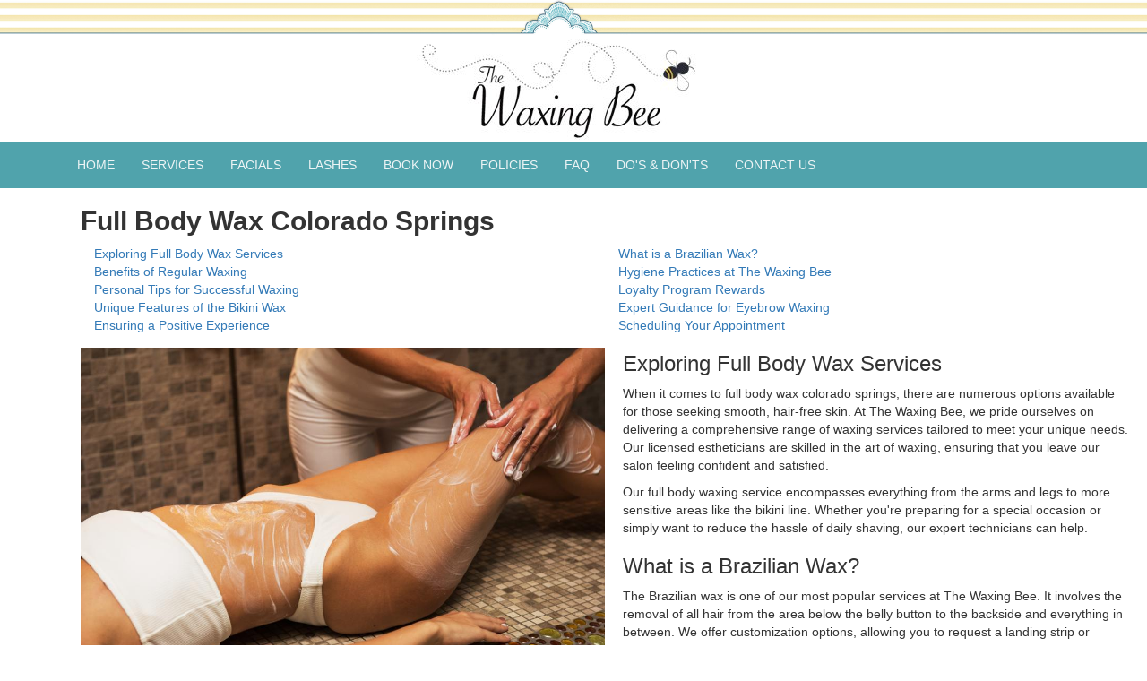

--- FILE ---
content_type: text/html; charset=UTF-8
request_url: https://thewaxingbee.com/thewaxingbee.php?Action=1&k=full-body-wax-colorado-springs&PageID=237602
body_size: 10501
content:
<!DOCTYPE html><!-- Global site tag (gtag.js) - Google Analytics -->
<script async src="https://www.googletagmanager.com/gtag/js?id=UA-113871008-1"></script>
<script>
    window.dataLayer = window.dataLayer || [];
    function gtag() { dataLayer.push(arguments); }
    gtag('js', new Date());

    gtag('config', 'UA-113871008-1');
</script>

<html lang="en">

<head>
    <meta charset="utf-8">
    <meta http-equiv="X-UA-Compatible" content="IE=edge">
    <meta name="viewport" content="width=device-width, initial-scale=1">
    <!-- The above 3 meta tags *must* come first in the head; any other head content must come *after* these tags -->
    
    <link rel="shortcut icon" href="https://thewaxingbee.com//favicon.ico" type="image/x-icon">
    <link rel="icon" href="https://thewaxingbee.com//favicon.ico" type="image/x-icon">
    <!-- Bootstrap -->
    <link href="https://thewaxingbee.com/css/bootstrap.min.css" rel="stylesheet">
    <link rel="stylesheet" type="text/css" href="https://thewaxingbee.com/css/font-awesome.min.css">
    <link href="https://thewaxingbee.com/style.css" rel="stylesheet">

    <!-- HTML5 shim and Respond.js for IE8 support of HTML5 elements and media queries -->
    <!-- WARNING: Respond.js doesn't work if you view the page via file:// -->
    <!--[if lt IE 9]>
      <script src="https://oss.maxcdn.com/html5shiv/3.7.2/html5shiv.min.js"></script>
      <script src="https://oss.maxcdn.com/respond/1.4.2/respond.min.js"></script>
    <![endif]-->
<title>Full Body Wax Colorado Springs</title>
<meta name="description" content="Exploring Full Body Wax Services What is a Brazilian Wax? Benefits of Regular Waxing Hygiene Practices at The Waxing Bee... Full Body Wax Colorado Springs"/>
<meta name="keywords" content="full body wax colorado springs"/>
<meta property="og:title" content="Full Body Wax Colorado Springs">
<meta property="og:description" content="Exploring Full Body Wax Services What is a Brazilian Wax? Benefits of Regular Waxing Hygiene Practices at The Waxing Bee... Full Body Wax Colorado Springs"/>
<meta property="og:locale" content="en_US" />
<link rel="stylesheet" href="https://cdn.jsdelivr.net/npm/bootstrap@3.3.7/dist/css/bootstrap.min.css" integrity="sha384-BVYiiSIFeK1dGmJRAkycuHAHRg32OmUcww7on3RYdg4Va+PmSTsz/K68vbdEjh4u" crossorigin="anonymous">
<style type="text/css">
.seo-automation-main-table .row .col-md-6 {
/*	display:list-item; */
}
.moinfomation { margin-left:60px !important;}

.vid-container { float:none!important; margin:0px auto!important; text-align:center!important; }

.xr007div {
    background-color: #fff !important;
    color:#000 !important;
}
.xr007div ul {
	-webkit-font-smoothing:antialiased;
	text-shadow:0 1px 0 #FFF;
    list-style: none;
    margin: 0;
    padding: 0;
    width: 100%;
    background-color: inherit !important;
}
.xr007div li.cfl707 {
     margin: 0;
    padding: 15px;
    position: relative;
  	 width:100%;
  	 background-color: inherit !important;
}
.xr007div li.cfl707 {
     display: block;
    text-decoration: none;
    -webkit-transition: all .35s ease;
       -moz-transition: all .35s ease;
        -ms-transition: all .35s ease;
         -o-transition: all .35s ease;
            transition: all .35s ease;
}
.xr007div li.cfl707 ul {
    left: 0;
    opacity: 0;
    position: absolute;
    top: 35px;
    visibility: hidden;
    z-index: 1;
    -webkit-transition: all .35s ease;
       -moz-transition: all .35s ease;
        -ms-transition: all .35s ease;
         -o-transition: all .35s ease;
            transition: all .35s ease;
	background-color: inherit !important;
}
.xr007div li.cfl707:hover ul {
    opacity: 1;
    top: 25px;
    visibility: visible;
    background-color: inherit !important;
}
.xr007div li.cfl707 ul li.cfl707 {
    float: none;
    width: 100%;
    background-color: inherit !important;
}

/* Clearfix */

/* Clearfix */

.cf707:after, .cf707:before {
    content:"";
    display:table;
}
.cf707:after {
    clear:both;
}
.cf707 {
    zoom:1;
}
.ngodkrbsitr-sidebar {   max-width: 29% !important; width: 300px !important; margin: 0 !important; border: 1px solid !important;; padding: 15px 2% !important;;}
.wr-fulltext { text-align:left!important; padding0px !important; /*max-width:65% !important; */ margin:0!important; float: left !important; }
.wr-fulltext img {height: auto !important;min-width:100%;}
@media (min-width: 992px){.wr-fulltext img {min-width:0;}}
.wr-fulltext-blog { text-align:left!important; padding0px !important; max-width:65% !important; margin:0!important; float: right !important; }
.ngodkrbsitr-sidebar input, .ngodkrbsitr-sidebar textarea { max-width:85% !important;	 }
.google-map a { font-size:12px !important;	 }
.fb-comments { width:100% !important;	 	 }			
.fb-comments, .fb-comments iframe[style] { max-width: 100% !important; }		
.mdubgwi-fb-comments { font-weight:bold!important; font-size:18px !important;line-height: 20px !important;}
.google-map { padding-top:30px !important; width:290px !important; overflow:hidden!important;		 }			
.google-map iframe { position:static!important;}
.ngodkrbsitr-spacer { clear:both!important; height:5px !important; display:block!important;width:100%!important; }
.ngodkrbsitr-social { margin: 0 3px !important; padding: 0px !important; float:left!important;	 }
.ngodkrbsitr-social-container {float:left!important; margin: 0px 0px 10px !important;}
.related-art-social img { margin: 0 1px !important; padding: 0px !important; max-width: 16px !important;height:auto !important; text-align:left!important; display:inline !important;}
.related-art-social {text-align:center  !important; margin:0 auto  !important;}
.ngodkrbsitr-sidebar li { padding:5px 0!important; margin:0!important; text-align:center!important; }
.ngodkrbsitr-main-table-blog .ngodkrbsitr-sidebar li { font-weight:bold !important; }
.ngodkrbsitr-main-table-blog li { margin:0px !important;list-style:none !important;	 font-size:16px !important; font-weight:normal !important; }
.ngodkrbsitr-main-table-blog li a {background:transparent !important;margin:0px !important; font-size:12px !important; font-weight:normal!important; text-decoration:none !important; color: inherit!important; }
.ngodkrbsitr-main-table-notlive, .ngodkrbsitr-main-table, .ngodkrbsitr-main-table-blog {z-index: 99999999 !important;  margin:0 auto 85px !important; width:90%; max-width:1250px; border:0!important; padding:5px 2%!important; }
.align-left { float:left!important; border:0!important; margin-right:1% !important; margin-bottom:10px !important; }
.align-right { float:right!important; margin-left:1% !important; text-align:right!important; margin-bottom:10px !important; }
img.align-left { max-width:100%!important; }
.vid-container { float:none !important; width:100% !important; margin:0 auto 20px !important; text-align:center !important;}
.vid-container iframe { max-width:100% !important; border:none; !important;}
.snapshot-container { vertical-align:middle!important; text-align:center!important; width:120px !important;   margin: 5px 0 35px 10px !important; padding: 0px !important; float:right!important; overflow:hidden!important; }
.snapshot-container img { float:right!important; border:0px !important; margin:0!important; }
.ngodkrbsitr-tag-container { text-align:left!important; font-size:13px;}
.ngodkrbsitr-container { text-align:justify!important; vertical-align:top!important; padding:0px !important; min-height:130px !important;	!important; background: inherit !important; }
.ngodkrbsitr-containerwr { text-align:justify!important; vertical-align:top!important; padding:0 15px 5px !important; }
.h1 a {clear:none !important;display:block !important;border:none !important;text-decoration:none !important; color: inherit!important; }
.h1 {display:block !important;clear:none !important;border:none !important;display:block !important;background:transparent !important;display:block!important; text-align:left !important; padding:0px !important; font-size: 30px !important; margin:10px 0px 10px !important; font-weight:bold!important; }
.h2 a {display:block !important;clear:none !important;border:none !important;font-size: 22px !important; text-decoration:none!important; color:inherit!important; }
.h2 {display:block !important;clear:none !important;border:none !important;display:block !important; background:transparent !important;text-align:left !important; font-size: 14px !important; margin:5px 0 5px !important; padding:0px !important; font-weight:bold !important; }
.h3{display:block !important;clear:none !important;border:none !important;font-size:13px !important;}
.h4{display:block !important;clear:none !important;border:none !important;font-size:12px !important;}
ul.mdubgwi-footer-nav {padding: 0px !important;overflow:visible !important}

#mdubgwi-hidden-button {  height:0px !important; width:0px !important;	 }

.mdubgwi-button { display:block!important; visibility:visible!important; height:20px !important; width:150px !important; margin:0px !important; padding:0 !important; }

.mdubgwi-footer-section {z-index: 99999999 !important; overflow:visible !important; display:block !important; position: relative !important; bottom: 0px !important; width: 250px !important; margin:0 auto !important; }
.mdubgwi-footer-section.plain ul {list-style: none !important; margin:0 auto !important; text-align:center!important;}

.mdubgwi-footer-nav li ul li {border:none !important;overflow-x: visible !important;overflow-y: visible !important;text-align:center !important; margin:0px !important;position: relative!important; color: #00397c !important; padding:0px !important; display:block !important; }
.mdubgwi-footer-section.num-plain li {list-style: none !important; display:inline !important;}
.num-lite li ul  { position: absolute !important; bottom: 45px !important; }
.mdubgwi-footer-nav li ul  {position: absolute !important;left:43% !important; min-width:100px !important; -ms-filter: "progid:DXImageTransform.Microsoft.Alpha(Opacity=0.8)" !important; -moz-opacity: 0.8 !important; -khtml-opacity: 0.8 ! important!important;  opacity: 0.8 !important; font-size: 13px !important;  float:none !important; margin:0px !important;  list-style: none !important; line-height: 18px !important; background: #fff !important; display: none !important; visibility: hidden !important; z-index: -1 !important; }
.mdubgwi-sub-nav {width:350px;}
.mdubgwi-footer-nav li ul li ul {min-width:200px !important; -ms-filter: "progid:DXImageTransform.Microsoft.Alpha(Opacity=0.8)" !important; -moz-opacity: 0.8 !important; -khtml-opacity: 0.8 ! important!important;  opacity: 0.8 !important; font-size: 13px !important;  float:none !important; margin:0px !important;  list-style: none !important; line-height: 18px !important; background: #fff !important; display: none !important; visibility: hidden !important; z-index: -1 !important; }
.mdubgwi-footer-nav:hover li ul {overflow:visible !important; -ms-filter: "progid:DXImageTransform.Microsoft.Alpha(Opacity=0.8)" !important; -moz-opacity: 0.8 !important; -khtml-opacity: 0.8 ! important!important;  opacity: 0.8 !important; list-style:none !important; display: block !important; visibility: visible !important; z-index: 999999 !important; }
.mdubgwi-footer-nav:hover li ul li ul {overflow:visible !important; min-width:200px !important; -ms-filter: "progid:DXImageTransform.Microsoft.Alpha(Opacity=0.8)" !important; -moz-opacity: 0.8 !important; -khtml-opacity: 0.8 ! important!important;  opacity: 0.8 !important; font-size: 13px !important;  float:none !important; margin:0px !important;  list-style: none !important; line-height: 18px !important; background: #fff !important; display: none !important; visibility: hidden !important; z-index: -1 !important; }
.mdubgwi-footer-nav li a {background:transparent !important; padding:5px 5px !important;text-align:center !important;  color: #00397c; text-decoration:none !important; border:0 !important; line-height: 18px !important; font-size:13px !important; color: #00397c !important; }
.mdubgwi-footer-nav li {list-style:none !important; background:transparent !important; padding:5px 5px !important;text-align:center !important;  color: #00397c; text-decoration:none !important; border:0 !important; line-height: 18px !important; font-size:13px !important; }
.mdubgwi-footer-nav li ul li a {display:inline !important;border:none !important;background:transparent !important; margin:0px !important; text-align:center !important;  color: #00397c !important; text-decoration:none !important; border:0 !important; line-height: 18px !important; font-size:13px !important; }
.mdubgwi-footer-nav li ul { padding:5px 5px 10px 5px !important; margin:0 !important; }
.mdubgwi-footer-nav li ul:hover {overflow:visible !important; -ms-filter: "progid:DXImageTransform.Microsoft.Alpha(Opacity=1.0)" !important; -moz-opacity: 1.0 !important; -khtml-opacity: 1.0 ! important!important;  opacity: 1.0 !important;      -webkit-transition: opacity 1s ease!important;     -moz-transition: opacity 1s ease!important;     -o-transition: opacity 1s ease!important;     -ms-transition: opacity 1s ease!important;        transition: opacity 1s ease!important;  list-style:none !important; display: block !important; visibility: visible !important; z-index: 999999 !important; }
.mdubgwi-footer-nav li ul:hover li ul {overflow:visible !important;  min-width:200px !important; -ms-filter: "progid:DXImageTransform.Microsoft.Alpha(Opacity=0.8)" !important; -moz-opacity: 0.8 !important; -khtml-opacity: 0.8 ! important!important;  opacity: 0.8 !important; font-size: 13px !important;  float:none !important; margin:0px !important;  list-style: none !important; line-height: 18px !important; background: #fff !important; display: none !important; visibility: hidden !important; z-index: -1 !important; }
.mdubgwi-footer-nav li ul li {border:none !important;background:transparent !important;overflow-x: visible !important;overflow-y: visible !important; text-align: center !important;margin:0px !important; position: relative!important; list-style:none !important; }
.mdubgwi-footer-nav li ul li:hover ul{overflow:visible !important;  display: block !important; visibility: visible !important; z-index: 999999 !important; -webkit-transition: all 1s ease-out!important; -moz-transition: all 1s ease-out!important; -o-transition: all 1s ease-out!important; -ms-transition: all 1s ease-out!important; transition: all 1s ease-out!important;}
.mdubgwi-footer-nav li ul li ul {border:none !important;bottom:0px !important;padding: 5px 5px 15px 5px !important;  -webkit-transition: all 1s ease-out!important; -moz-transition: all 1s ease-out!important; -o-transition: all 1s ease-out!important; -ms-transition: all 1s ease-out!important; transition: all 1s ease-out!important;position: absolute !important; }
.mdubgwi-footer-nav li ul li ul li {border:none !important; background:transparent !important; overflow-x: visible !important;overflow-y: visible !important;left:0 !important; text-align: center !important;margin:0px !important; list-style:none !important; padding:0px 5px !important; }
.bwp_citation_conatainer div {padding:0px !important;margin:0px !important;}
.bwp_citation_conatainer {text-align:left !important; float:left !important; width:44% !important; margin:15px 10px 45px 0 !important;}
.bwp_citation_conatainer .citation_map_container {padding:0px !important;float:left !important;margin:0 8px 0 0 !important}
.bwp_citation_conatainer .citation_map_container img {padding:0px !important;float:left!important; border:0px !important; margin:0 0 0 7px !important; }
.citation_map_container {float:left !important; margin:0 0 0 8px !important;}
.bwp_citation_conatainer .ngodkrbsitr-social { margin: 0 3px !important; padding: 0px !important; float:left!important;	 }
.bwp_citation_conatainer .ngodkrbsitr-social-container {float:left!important; margin: 0px 0px 10px !important;}
.bwp_citation_conatainer .related-art-social img { margin: 0 1px !important; padding: 0px !important; max-width: 16px !important;height:auto !important; text-align:left!important; display:inline !important;}
.bwp_citation_conatainer .related-art-social {clear:left !important;float:left !important;text-align:center  !important; margin:0 auto  !important;}
.bwp_citation_conatainer br {font-size:3px !important;line-height:3px !important;}
.bwp_citation_conatainer p {float:left !important;}
.mobileclear-343 {margin:0 !important; padding:0px !important;height:10px !important;}
.bwp_citation_conatainer a {float:none !important;}
@media (min-width: 768px) and (max-width: 979px) { 
.ngodkrbsitr-container { text-align:left!important; }	 
.align-left, .align-right { float:left!important; margin- right:1% !important; text-align: left !important; } 
.vid-container iframe { max-height:320px !important; }
.bwp_citation_conatainer {margin:15px 10px 10px 10px !important; width:50% !important;}
}
@media (max-width: 767px) { 
.mobileclear-343 {clear:both;}
.bwp_citation_conatainer .related-art-social {float:left  !important;}
.bwp_citation_conatainer {padding: 0px 10% !important; text-align:left !important; float:none !important; width:80% !important; margin:15px auto !important;}
.bwp_citation_conatainer .citation_map_container {margin:0 !important}
.bwp_citation_conatainer .citation_map_container img { border:0px !important; margin:0 10px 0 10px !important; }
.citation_map_container { margin:0 0 0 10px !important;}
.align-left, .align-right { float:none !important; margin:25px auto !important; text-align: left !important; display:block !important; } 
.vid-container iframe { max-height:320px !important; }
.ngodkrbsitr-main-table .h1, .ngodkrbsitr-main-table .h2, .ngodkrbsitr-main-table .h3, .ngodkrbsitr-main-table .h4, .ngodkrbsitr-main-table .h5, .ngodkrbsitr-main-table .h6, .ngodkrbsitr-main-table  h1, .ngodkrbsitr-main-table  h2, .ngodkrbsitr-main-table  h3, .ngodkrbsitr-main-table  h4, .ngodkrbsitr-main-table  h5, .ngodkrbsitr-main-table  h6 {
    margin-top: 0.ngodkrbsitr-main-table .5rem;
    margin-bottom: 0.5rem;
}
.ngodkrbsitr-container { text-align:left !important; }	 
.align-left, .align-right { float:none !important; display:block !important; margin:0 auto !important; text-align:  !important; } img.align-left { max-width:100%!important; } 
.ngodkrbsitr-social-container { float: none!important;	 display:block!important; margin:0 auto!important; }	 
.mdubgwi-sub-nav li ul  {display:none !important; visibility:hidden !important;}
.mdubgwi-sub-nav li:hover ul {overflow:visible !important; display:block !important; visibility:visible !important;}
.container.justify-content-center {max-width:100%;margin-bottom:15px;}
</style>
<script type="text/javascript" src="https://apis.google.com/js/plusone.js"></script><script src="https://cdn.jsdelivr.net/npm/bootstrap@3.3.7/dist/js/bootstrap.min.js" integrity="sha384-Tc5IQib027qvyjSMfHjOMaLkfuWVxZxUPnCJA7l2mCWNIpG9mGCD8wGNIcPD7Txa" crossorigin="anonymous"></script>
<link href="https://thewaxingbee.com/thewaxingbee.php?Action=1&k=full-body-wax-colorado-springs&PageID=237602" rel="canonical" />
</head>

<body>
    <div class="top-sec">
        <div class="top-inner">
            <img src="https://thewaxingbee.com/images/top-img.png" alt="top-img">
            <div class="logo-sec">
                <a href="#">
                    <img src="https://thewaxingbee.com/images/logo.png" alt="logo">
                </a>
            </div>
        </div>
    </div>
    <div class="meanu-sec">
        <div class="container">
            <div class="row">
                <nav class="navbar navbar-default">
                    <div class="">
                        <!-- Brand and toggle get grouped for better mobile display -->
                        <div class="navbar-header collapsed" data-toggle="collapse"
                            data-target="#bs-example-navbar-collapse-1">
                            <h4>Menus</h4>
                            <button type="button" class="navbar-toggle " aria-expanded="false">
                                <span class="sr-only">Toggle navigation</span>
                                <span class="icon-bar one"></span>
                                <span class="icon-bar two"></span>
                                <span class="icon-bar three"></span>
                            </button>
                        </div>

                        <!-- Collect the nav links, forms, and other content for toggling -->
                        <div class="collapse navbar-collapse" id="bs-example-navbar-collapse-1">
                            <ul class="nav navbar-nav">
                                <ul class="nav navbar-nav">
                                    <li class="current-menu-item"><a href="https://thewaxingbee.com/index.html"
                                            title="Home">Home</a></li>

                                    <li><a href="https://thewaxingbee.com/services.html" title="Services">Services</a>
                                    </li>
                                    <li><a href="https://thewaxingbee.com/facials.html" title="Facials">Facials</a></li>
                                    <li><a href="https://thewaxingbee.com/lashes.html"
                                            title="Lash extensions">Lashes</a></li>
                                    <li><a href="https://thewaxingbee.com/booknow.html" title="Facials">Book Now</a>
                                    </li>
                                    <li><a href="https://thewaxingbee.com/policies.html" title="Policies">Policies</a>
                                    </li>
                                    <li><a href="https://thewaxingbee.com/faq.html"
                                            title="Frequent Asked Questions">FAQ</a></li>
                                    <li><a href="https://thewaxingbee.com/dosanddonts.html" title="Dos and Don'ts">Do's
                                            & Don'ts</a></li>

                                    <li><a href="https://thewaxingbee.com/contact-us.html" title="Contact Us">Contact
                                            Us</a></li>
                                </ul>
                        </div><!-- /.navbar-collapse -->
                    </div><!-- /.container-fluid -->
                </nav>
            </div>
        </div>
    </div>
    <div class="seo"><div class="ngodkrbsitr-main-table" style="margin-left:auto;margin-right:auto;display:block;">
<div class="ngodkrbsitr-spacer"></div>
<div class="ngodkrbsitr-top-container">
<h1 class="h1"><a href="https://thewaxingbee.com/thewaxingbee.php?Action=1&amp;k=full-body-wax-colorado-springs&amp;PageID=237602" style="">Full Body Wax Colorado Springs</a></h1>
</div>

<link rel="stylesheet" href="https://cdn.jsdelivr.net/npm/bootstrap@3.3.7/dist/css/bootstrap.min.css" integrity="sha384-BVYiiSIFeK1dGmJRAkycuHAHRg32OmUcww7on3RYdg4Va+PmSTsz/K68vbdEjh4u" crossorigin="anonymous">

<script src="https://cdn.jsdelivr.net/npm/bootstrap@3.3.7/dist/js/bootstrap.min.js" integrity="sha384-Tc5IQib027qvyjSMfHjOMaLkfuWVxZxUPnCJA7l2mCWNIpG9mGCD8wGNIcPD7Txa" crossorigin="anonymous"></script>

<style>.wr-fulltext img {height: auto !important;min-width:100%;}@media (min-width: 992px){.wr-fulltext img {min-width:0;}}.container.justify-content-center {max-width:100%;margin-bottom:15px;}.ngodkrbsitr-spacer{clear:both;}.ngodkrbsitr-main-table h1:after, .ngodkrbsitr-main-table h2:after, .ngodkrbsitr-main-table h3:after, .ngodkrbsitr-main-table h4:after, .ngodkrbsitr-main-table h5:after, .ngodkrbsitr-main-table h6:after {display: none !important;clear: none !important;} .ngodkrbsitr-main-table h1, .ngodkrbsitr-main-table h2, .ngodkrbsitr-main-table h3, .ngodkrbsitr-main-table h4, .ngodkrbsitr-main-table h5, .ngodkrbsitr-main-table h6 {clear: none !important;}.ngodkrbsitr-main-table .row .col-md-6 {	/* display:list-item; */ } </style>
<div class="wr-fulltext">
<div class="container justify-content-center">
  <div class="row justify-content-left">
    <div class="col-md-6"><a href="#exploring-full-body-wax-services">Exploring Full Body Wax Services</a></div>
    <div class="col-md-6"><a href="#understanding-the-brazilian-wax">What is a Brazilian Wax?</a></div>
  </div>
  <div class="row justify-content-left">
    <div class="col-md-6"><a href="#benefits-of-regular-waxing">Benefits of Regular Waxing</a></div>
    <div class="col-md-6"><a href="#hygiene-practices-at-the-waxing-bee">Hygiene Practices at The Waxing Bee</a></div>
  </div>
  <div class="row justify-content-left">
    <div class="col-md-6"><a href="#personal-tips-for-successful-waxing">Personal Tips for Successful Waxing</a></div>
    <div class="col-md-6"><a href="#loyalty-program-rewards">Loyalty Program Rewards</a></div>
  </div>
  <div class="row justify-content-left">
    <div class="col-md-6"><a href="#unique-features-of-the-bikini-wax">Unique Features of the Bikini Wax</a></div>
    <div class="col-md-6"><a href="#expert-guidance-for-eyebrow-waxing">Expert Guidance for Eyebrow Waxing</a></div>
  </div>
  <div class="row justify-content-left">
    <div class="col-md-6"><a href="#ensuring-a-positive-experience">Ensuring a Positive Experience</a></div>
    <div class="col-md-6"><a href="#scheduling-your-appointment">Scheduling Your Appointment</a></div>
  </div>
</div>
<img src="https://services6.imagehosting.space/images/gallery/health-beauty/beauty-beauty-products/vecteezy_woman-having-massage-with-cream-at-spa_54338774_888.jpg" alt="What is a Brazilian Wax?" style="float:left; width:50%; margin-right:20px; margin-bottom:10px; height:auto;">
<h3 id="exploring-full-body-wax-services">Exploring Full Body Wax Services</h3>

<p>When it comes to full body wax colorado springs, there are numerous options available for those seeking smooth, hair-free skin. At The Waxing Bee, we pride ourselves on delivering a comprehensive range of waxing services tailored to meet your unique needs. Our licensed estheticians are skilled in the art of waxing, ensuring that you leave our salon feeling confident and satisfied.</p>

<p>Our full body waxing service encompasses everything from the arms and legs to more sensitive areas like the bikini line. Whether you're preparing for a special occasion or simply want to reduce the hassle of daily shaving, our expert technicians can help.</p>

<h3 id="understanding-the-brazilian-wax">What is a Brazilian Wax?</h3>

<p>The Brazilian wax is one of our most popular services at The Waxing Bee. It involves the removal of all hair from the area below the belly button to the backside and everything in between. We offer customization options, allowing you to request a landing strip or triangle if desired.</p>

<p>Achieving a smooth, hair-free look in the bikini area can boost your confidence, especially during swimsuit season. Our Brazilian waxing services are quick and efficient, typically taking 15 minutes or less, thanks to our skilled estheticians.</p>

<h3 id="benefits-of-regular-waxing">Benefits of Regular Waxing</h3>

<strong>Save Time and Effort</strong>

<p>One of the primary advantages of regular waxing is the time you save compared to frequent shaving. By opting for consistent waxing sessions, you'll notice slower hair regrowth and finer hair texture over time.</p>

<strong>Improved Skin Health</strong>

<p>Regular waxing promotes healthier skin by reducing the incidence of razor burn and ingrown hairs. Our essential oil-infused wax contributes to a more pleasant experience while nurturing your skin.</p>

<h3 id="hygiene-practices-at-the-waxing-bee">Hygiene Practices at The Waxing Bee</h3>

<strong>No Double Dipping Policy</strong>

<p>We are committed to maintaining the highest standards of hygiene during each waxing session. Our "No Double Dipping Policy" ensures that every wax stick is used once and then discarded, protecting clients from harmful bacteria and diseases.</p>

<strong>Sanitized Environment</strong>

<p>Our salon, conveniently located at 3952 North Academy Blvd., Suite E, Colorado Springs, CO, is regularly sanitized to ensure a clean and safe environment for our clients. You can trust us to prioritize your well-being during every visit.</p>

<h3 id="personal-tips-for-successful-waxing">Personal Tips for Successful Waxing</h3>

<p>As someone who has experienced the transformative power of waxing, I can attest to the importance of proper pre- and post-wax care. To prevent ingrown hairs and achieve the best results, exfoliate your skin before and after each session. Scheduling appointments every 4-6 weeks without shaving in between is recommended for optimal outcomes.</p>

<p>Our estheticians are always here to provide personalized advice and support, ensuring you feel comfortable and confident throughout your waxing journey.</p>

<h3 id="loyalty-program-rewards">Loyalty Program Rewards</h3>

<p>We value our loyal clients, which is why The Waxing Bee offers a rewarding loyalty program. When you purchase nine Brazilian/Bikini Waxes, you receive the 10th one for free. It's our way of saying thank you for choosing us as your trusted waxing provider.</p>

<p>Our loyalty program not only provides cost savings but also strengthens the relationship between our clients and our salon, fostering a sense of community and appreciation.</p>

<h3 id="unique-features-of-the-bikini-wax">Unique Features of the Bikini Wax</h3>

<p>The Bikini Wax is an ideal choice for those new to waxing or looking for a less extensive hair removal option. We focus on removing hair that shows outside of a bathing suit or underwear, perfect for those planning a beach vacation.</p>

<p>Our skilled estheticians take the time to consult with you on your specific preferences, ensuring you receive the precise look you desire, leaving you feeling beach-ready.</p>

<h3 id="expert-guidance-for-eyebrow-waxing">Expert Guidance for Eyebrow Waxing</h3>

<p>Perfectly shaped eyebrows can enhance your facial features and frame your face beautifully. Our eyebrow waxing service includes a consultation to discuss your shaping preferences, followed by precise waxing, tweezing, and trimming.</p>

<p>To complement your new brows, we offer our own line of Eyebrow Powders available in various skin tones, allowing you to maintain your brows effortlessly between appointments.</p>

<h3 id="ensuring-a-positive-experience">Ensuring a Positive Experience</h3>

<p>We understand that embarking on a  <a title="Full Body Wax Colorado Springs" href="https://thewaxingbee.com/">full body wax colorado springs</a> journey can be daunting, especially for first-timers. Our friendly and professional team is dedicated to making your experience as comfortable and stress-free as possible.</p>

<p>From the moment you step into our salon until the moment you leave, we focus on providing exceptional customer service, ensuring you feel at ease in our relaxing atmosphere.</p>

<h3 id="scheduling-your-appointment">Scheduling Your Appointment</h3>

<p>For a convenient and smooth full body wax colorado springs experience, we offer both phone and online booking options. Simply call us at 1.719.424.7293 or visit our website to schedule an appointment at a time that suits your busy lifestyle.</p>

<p>We are open Tuesday through Saturday from 10 am to 6 pm, making it easy to fit a waxing session into your schedule. Let us help you achieve the smooth, hair-free look you desire with minimal hassle.</p><img src="https://services6.imagehosting.space/images/gallery/health-beauty/beauty-beauty-products/DSC9582-5.jpg" alt="Personal Tips for Successful Waxing" style="float:right; width:40%; margin-left:20px; margin-bottom:10px; height:auto;">

<div>
    <h3 id="how-much-does-a-full-body-wax-usually-cost">How much does a full body wax usually cost?</h3>
    <p>The cost of a full body wax can vary depending on the salon's location, the expertise of the estheticians, and the type of wax used. At The Waxing Bee in Colorado Springs, our pricing is competitive, reflecting the quality service and experience we offer. While I don't have the exact pricing right here for a full body session, our team is always available to provide detailed pricing over the phone or on our website. Typically, prices can range anywhere from $100 to $300, depending on these factors. If you're considering a full body wax, I suggest giving us a call for the most accurate and up-to-date pricing.</p>

    <h3 id="does-full-body-wax-include-private-parts">Does full body wax include private parts?</h3>
    <p>Yes, a full body wax often includes private parts, but it's important to specify this with your esthetician when booking. At The Waxing Bee, we offer comprehensive services that cover all areas, including private parts, if desired. Our Brazilian waxing option is specifically focused on private areas, ensuring a clean and smooth result. We ensure that our clients feel comfortable and respected throughout the process, with our experienced estheticians guiding them every step of the way.</p>

    <h3 id="what-does-a-full-body-wax-usually-include">What does a full body wax usually include?</h3>
    <p>A full body wax typically includes the removal of hair from the arms, legs, back, chest, and potentially the bikini area, depending on the client's preferences. At The Waxing Bee, we customize our services to meet each client's unique needs. During a consultation, our estheticians will discuss your preferences to ensure that all desired areas are covered. This personalized approach allows you to achieve the smooth, hair-free look you desire effectively and efficiently.</p>

    <h3 id="is-it-okay-to-do-full-body-waxing">Is it okay to do full body waxing?</h3>
    <p>Absolutely, it is okay to do full body waxing! Many of our clients love the convenience and lasting results it offers over traditional shaving. However, it's important to consider your skin type and any potential allergies to waxing products. At The Waxing Bee, we use cream wax infused with essential oils to minimize irritation and improve skin health. If you're new to waxing, we recommend starting with a consultation to address any concerns you may have. Ultimately, full body waxing can save time and provide a smoother finish, making it a popular choice for many.</p>

    <h3 id="how-long-does-a-full-body-wax-take">How long does a full body wax take?</h3>
    <p>The duration of a full body wax session can vary based on the coverage area and the client's hair type. Generally, at The Waxing Bee, we aim to complete the service efficiently while maintaining quality. A typical full body wax session may take anywhere from one to two hours. Our skilled estheticians prioritize both speed and precision to ensure you have a pleasant experience without unnecessary delays. If you're trying to fit a session into your busy schedule, feel free to discuss timing with us when booking.</p>

    <h3 id="what-are-the-benefits-of-regular-waxing">What are the benefits of regular waxing?</h3>
    <p>Regular waxing offers numerous benefits. Firstly, it reduces hair growth over time, meaning less frequent visits and finer regrowth. At The Waxing Bee, we've seen clients achieve smoother and healthier skin with regular appointments, as waxing removes dead skin cells, reducing the occurrence of ingrown hairs and irritation compared to shaving. Our essential oil-infused wax also helps to nourish the skin during the process. Many clients appreciate the time saved by not having to shave often and enjoy the long-lasting results. Have you considered how regular waxing might fit into your beauty routine?</p>

    <h3 id="what-is-the-difference-between-brazilian-and-bikini-waxing">What is the difference between Brazilian and Bikini waxing?</h3>
    <p>The main difference lies in the extent of hair removal. A Brazilian wax at The Waxing Bee involves removing all hair from the front to the back in the bikini area, with options to leave a small strip or triangle if preferred. It's perfect for those seeking a completely clean look. On the other hand, a Bikini wax focuses on hair removal around the edges of the swimsuit line, ideal for first-timers or those looking for a less extensive option. Both services are performed by our expert estheticians who ensure the process is as comfortable and efficient as possible. Are you curious to try one of these services for yourself?</p>
</div>

<!DOCTYPE html PUBLIC "-//W3C//DTD HTML 4.0 Transitional//EN" "http://www.w3.org/TR/REC-html40/loose.dtd">
<html><body><h4 id="resources">Resources</h4>
<ul>
  <li><a href="https://www.cdc.gov/">Centers for Disease Control and Prevention</a> - The CDC is a reliable source for information on health and hygiene practices.</li>
  <li><a href="https://www.aad.org/">American Academy of Dermatology</a> - The AAD provides expert guidance on skincare and hair removal techniques.</li>
  <li><a href="https://www.nih.gov/">National Institutes of Health</a> - The NIH offers valuable insights into the benefits of regular waxing for skin health.</li>
  <li><a href="https://www.ncbi.nlm.nih.gov/">National Center for Biotechnology Information</a> - NCBI provides scientific research on hair removal methods and their effects on skin.</li>
  <li><a href="https://www.who.int/">World Health Organization</a> - The WHO offers global perspectives on hygiene practices and skin health.</li>
</ul></body></html></div>
<div class="ngodkrbsitr-spacer"></div>
<div class="google-map">
<div itemscope itemtype="http://schema.org/LocalBusiness">
<span itemprop="name" style=""><strong>The Waxing Bee</strong></span> <a href="https://www.google.com/search?q=waxing+bee" title="Find us on Google" target="_blank"><img style="padding:0px;max-width:16px;height:auto;" src="https://seopanel.imagehosting.space/images/maps15_bnuw3a_32dp.ico" border="0" width="16" alt="Best Seo Wordpress Plugin"></a><div style="" itemprop="telephone">1.719.424.7293</div>
<div itemprop="address" itemscope itemtype="http://schema.org/PostalAddress">
<div style="" itemprop="streetAddress">3952 North Academy Blvd. Suite E</div>
<span style="" itemprop="addressLocality">Colorado Springs</span>
<span style="" itemprop="addressRegion">CO</span>
<span style="" itemprop="postalCode">80917</span>
<span style="display:none !important;" itemprop="addressCountry">US</span>
<meta itemprop="image" content="//imagehosting.space/feed/pageimage.php?domain=thewaxingbee.com"></meta>
</div>
<iframe title="The Waxing Bee" width="280" height="160" style="border:0;overflow:hidden;" src="https://www.google.com/maps/embed/v1/place?key=AIzaSyDET-f-9dCENEEt8nU2MLOXluoEtrq2k5o&q=The%20Waxing%20Bee+3952%20North%20Academy%20Blvd.%20Suite%20E%20Colorado%20Springs%20CO%2080917"></iframe>
<br /><a href="https://maps.google.com/maps?q=The%20Waxing%20Bee+3952%20North%20Academy%20Blvd.%20Suite%20E%20Colorado%20Springs%20CO%2080917" style="color:#0000FF;text-align:left">View Larger Map</a>
</div>
</div>
<div class="ngodkrbsitr-spacer"></div><div style="display:block !important;" class="mdubgwi-footer-section gold"><ul class="mdubgwi-footer-nav num-10"><li><ul><li><ul class="mdubgwi-sub-nav">
<li><a style="padding-right: 0px !important;" href="https://thewaxingbee.com/thewaxingbee.php?Action=1&amp;k=arm-wax-colorado-springs&amp;PageID=267259">Arm wax colorado springs</a> <a style="padding-left: 0px !important;" href="https://thewaxingbee.com/thewaxingbee.php?Action=2&amp;k=arm-wax-colorado-springs">Resources</a></li>
<li><a style="padding-right: 0px !important;" href="https://thewaxingbee.com/thewaxingbee.php?Action=1&amp;k=bikini-wax-colorado-springs&amp;PageID=237606">Bikini Wax Colorado Springs</a> <a style="padding-left: 0px !important;" href="https://thewaxingbee.com/thewaxingbee.php?Action=2&amp;k=bikini-wax-colorado-springs">Resources</a></li>
<li><a style="padding-right: 0px !important;" href="https://thewaxingbee.com/thewaxingbee.php?Action=1&amp;k=brazilian-wax-colorado-springs&amp;PageID=237598">Brazilian Wax Colorado Springs</a> <a style="padding-left: 0px !important;" href="https://thewaxingbee.com/thewaxingbee.php?Action=2&amp;k=brazilian-wax-colorado-springs">Resources</a></li>
<li><a style="padding-right: 0px !important;" href="https://thewaxingbee.com/thewaxingbee.php?Action=1&amp;k=brazilian-waxing-colorado-springs&amp;PageID=237599">Brazilian Waxing Colorado Springs</a> <a style="padding-left: 0px !important;" href="https://thewaxingbee.com/thewaxingbee.php?Action=2&amp;k=brazilian-waxing-colorado-springs">Resources</a></li>
<li><a style="padding-right: 0px !important;" href="https://thewaxingbee.com/thewaxingbee.php?Action=1&amp;k=eyebrow-wax-colorado-springs&amp;PageID=237601">Eyebrow Wax Colorado Springs</a> <a style="padding-left: 0px !important;" href="https://thewaxingbee.com/thewaxingbee.php?Action=2&amp;k=eyebrow-wax-colorado-springs">Resources</a></li>
<li><a style="padding-right: 0px !important;" href="https://thewaxingbee.com/thewaxingbee.php?Action=1&amp;k=facial-colorado-springs&amp;PageID=237605">Facial Colorado Springs</a> <a style="padding-left: 0px !important;" href="https://thewaxingbee.com/thewaxingbee.php?Action=2&amp;k=facial-colorado-springs">Resources</a></li>
<li><a style="padding-right: 0px !important;" href="https://thewaxingbee.com/thewaxingbee.php?Action=1&amp;k=full-body-wax-colorado-springs&amp;PageID=237602">Full Body Wax Colorado Springs</a> <a style="padding-left: 0px !important;" href="https://thewaxingbee.com/thewaxingbee.php?Action=2&amp;k=full-body-wax-colorado-springs">Resources</a></li>
<li><a style="padding-right: 0px !important;" href="https://thewaxingbee.com/thewaxingbee.php?Action=1&amp;k=leg-wax-colorado-springs&amp;PageID=237603">Leg Wax Colorado Springs</a> <a style="padding-left: 0px !important;" href="https://thewaxingbee.com/thewaxingbee.php?Action=2&amp;k=leg-wax-colorado-springs">Resources</a></li>
<li><a style="padding-right: 0px !important;" href="https://thewaxingbee.com/thewaxingbee.php?Action=1&amp;k=waxing-colorado-springs&amp;PageID=237600">Waxing Colorado Springs</a> <a style="padding-left: 0px !important;" href="https://thewaxingbee.com/thewaxingbee.php?Action=2&amp;k=waxing-colorado-springs">Resources</a></li>
<li><a style="padding-right: 0px !important;" href="https://thewaxingbee.com/thewaxingbee.php?Action=1&amp;k=waxing-in-colorado-springs&amp;PageID=237607">Waxing In Colorado Springs</a> <a style="padding-left: 0px !important;" href="https://thewaxingbee.com/thewaxingbee.php?Action=2&amp;k=waxing-in-colorado-springs">Resources</a></li>
</ul>
<a href="https://thewaxingbee.com/thewaxingbee.php?Action=1">Articles</a></li>
</ul><a href="https://thewaxingbee.com/"><div class="mdubgwi-button-ktue" style="background:transparent;text-align:center;white-space:nowrap;">&copy; 2026 The Waxing Bee</div></a><div id="mdubgwi-hidden-button"></div></li></ul></div><!-- nsssnav 1 --><div class="ngodkrbsitr-spacer"></div>
<div class="ngodkrbsitr-tag-container" style="border-bottom:1px solid black; border-top:1px solid black;"></div>
<link rel="stylesheet" id="SEO_Automation_premium_0_X-css" href="https://public.imagehosting.space/external_files/premiumstyles.css" type="text/css" media="all" />
<div class="seo-automation-spacer"></div>
</div>
<style>
.ngodkrbsitr-spacer{clear:both;}
.citation_map_container iframe {
	width:130px !important;
}
.vid-container iframe {
	width:100% !important;
}
</style>
</div>
<footer>
    <div class="container">
        <div class="footer-inner">
            <div class="col-md-4">
                <div class="footer-col address">
                    <h4>Contact Us</h4>
                    <ul>
                        <li><i class="fa fa-map-marker" aria-hidden="true"></i><span>3952 North Academy Blvd. Suite
                                E<br>Colorado Springs, CO 80917</span></li>
                        <li><i class="fa fa-map-marker" aria-hidden="true"></i><span>Tuesday - Saturday <br> 10am -
                                6pm</span></li>
                        <li><i class="fa fa-phone" aria-hidden="true"></i><span><a href="tel:719-424-7293"
                                    style="color:#ffffff;">1.719.424.7293</a></span></li>
                        <li><i class="fa fa-map-marker" aria-hidden="true"></i><span><a
                                    href="https://thewaxingbee.com//thewaxingbee.php?Action=1&k=brazilian-waxing-colorado-springs">
                                    Articles
                                </a></span></li>
                        <li><i class="fa fa-map-marker" aria-hidden="true"></i><span><a
                                    href="https://thewaxingbee.com//thewaxingbee.php?Action=2&k=brazilian-wax-colorado-springs">
                                    News
                                </a></span></li>
                        <li><span id="siteseal">
                                <script async type="text/javascript"
                                    src="https://seal.godaddy.com/getSeal?sealID=4aW1sXaD97eotBjFXr70NpQjfEzH4qVNw6LNybQvJmhYJ6Az6ESZbUPdo10T"></script>
                            </span></li>

                    </ul>
                </div>
            </div>
            <div class="col-md-4">
                <div class="footer-col">
                    <h4>Find Us</h4>
                    <div class="map">
                        <div style="overflow:hidden;width:311px;height:179px;resize:none;max-width:100%;">
                            <div id="gmap_display" style="height:100%; width:100%;max-width:100%;"><iframe
                                    src="https://www.google.com/maps/embed?pb=!1m18!1m12!1m3!1d3105.5445634111347!2d-104.75981124892465!3d38.88866065496368!2m3!1f0!2f0!3f0!3m2!1i1024!2i768!4f13.1!3m3!1m2!1s0x87134f4c1f3ad6df%3A0x9663ecfc15695c08!2s3952+Academy+Blvd+N%2C+Colorado+Springs%2C+CO+80917!5e0!3m2!1sen!2sus!4v1485737022493"
                                    width="400" height="300" frameborder="0" style="border:0" allowfullscreen></iframe>
                            </div>
                            <style>
                                #gmap_display .map-generator {
                                    max-width: 100%;
                                    max-height: 100%;
                                    background: none;
                                }
                            </style>
                        </div>
                    </div>
                </div>
            </div>
            <div class="col-md-4">
                <div class="footer-col social-s">
                    <h4>Connect With Us</h4>
                    <ul class="">
                        <li>
                            <a href="http://www.facebook.com/thewaxingbee/" target="_new">
                                <i class="fa fa-facebook" aria-hidden="true"></i>
                            </a>
                        </li>

                        <li>
                            <a href="https://www.instagram.com/thewaxingbee/" target="_new">
                                <i class="fa fa-instagram" aria-hidden="true"></i>
                            </a>
                        </li>

                        <li>
                            <a href="https://www.yelp.com/biz/the-waxing-bee-colorado-springs-4" target="_new">
                                <i class="fa fa-yelp" aria-hidden="true"></i>
                            </a>
                        </li>

                    </ul>
                </div>
            </div>

        </div>
    </div>
    <div class="img-footer">
        <img src="https://thewaxingbee.com/images/footer-img.png">
    </div>
    </div>

</footer>
<script src="js/jQuery.js"></script>
<!-- Include all compiled plugins (below), or include individual files as needed -->
<script src="js/bootstrap.min.js"></script>



</body>
</html>


--- FILE ---
content_type: text/css
request_url: https://thewaxingbee.com/style.css
body_size: 2086
content:
@font-face {
  font-family: 'avenir-next-regular';
  src: url('fonts/avenir-next-regular.ttf');
}
@font-face {
  font-family: 'avenir-next-bold';
  src: url('fonts/avenir-next-bold.ttf');
}
body{
	/*width: 2200px;*/
  font-family: 'avenir-next-regular';

}
img{
	max-width: 100%;
}
.logo-sec{
	text-align: center;
}
.logo-sec img{
	margin-top: -17px;
    margin-left: -35px;
}
.meanu-sec{
	background-color: #50a3ac;
}
.meanu-sec .navbar-default {
    background-color: transparent;
    border-color: transparent;
    margin-bottom: 0px;
}
.navbar-nav {
	    text-align: center;
    float: none;
}
.navbar-nav li{
	float: none;
	display: inline-block;
}
.navbar-nav li a{
	color: #edf4f5!important;
    text-transform: uppercase;
    padding: 16px 29px 16px 28px;
    line-height: normal;
} 
.navbar-nav li a:hover{
	background-color: #62b7c5!important;
}
.banner-sec {
    background-image: url(images/main-bg.jpg);
    padding-top: 118px;
}
.banner-sec.banner-img{
	background-image: url(images/banner.jpg);
    background-position: center;
    background-repeat: no-repeat;
    background-size: cover;
    padding-bottom: 50px;
    padding-top: 30px;
}
.banner-sec .banner-top .top-inner{
	    width: 73%;
    margin: 0 auto;
}
.banner-sec .banner-top .top-inner .specilizing-sec{
	background-color: #ede5e5;
    padding: 2px 85px 17px 85px;
    margin-top: 20px;
}
.banner-sec.banner-img .specilizing-sec{
	background-color: rgba(237, 229, 229, 0.7)!important;
}
.banner-sec .banner-top .top-inner .specilizing-sec span{
    font-family: 'avenir-next-regular';
    font-weight: 600;
    color: #50a3ac;
}
.banner-sec .banner-top .top-inner .specilizing-sec h3{
	    color: #595b5b;
    font-size: 40px;
    letter-spacing: 0.4px;
    line-height: 1.2;
}
.schedule-sec{
	background-color: #50a3ac;
    color: #fff;
    width: 88%;
    margin: 0 auto;
    border-bottom-left-radius: 4px;
    border-bottom-right-radius: 4px;
    padding: 5px 40px;
}
.schedule-sec p {
    font-size: 33px;
    letter-spacing: 0.1px;
    margin-bottom: 0;
}
.schedule-sec strong{
    font-family: 'avenir-next-bold';
    float: right;
}
.banner-bottom-sec{
	float: left;
    width: 100%;
    padding-top: 166px;
    padding-bottom: 26px;
}
.banner-bottom-sec .something{
	background-image: url(images/bk.jpg);
    padding: 18px 24px;
}
.something .something-inner{
	background-color: rgb(252,253,253);
	padding-bottom: 15px;
}
.something .something-inner h4{
	margin-top: 0;
    background-color: rgb(120,182,188);
    color: #fff;
    font-family: 'avenir-next-bold';
    padding: 11px 14px;
    font-size: 19px;
}
.something .something-inner p{
	font-size: 20px;
    text-align: center;
    padding: 0px 18px;
    color: #5f5b5b;
    line-height: 1.4;
}
.something .something-inner a{
	    text-align: center;
    display: block;
    color: #7e7e81;
    text-decoration: none;
    font-family: 'avenir-next-bold';
    font-size: 18px;
    margin-top: 13px;
}
.service-sec {
	padding-top: 50px;
	padding-bottom: 30px;
}
.service-sec .service-inner .t-p-h h3{
	    text-align: center;
    color: #5f5b5b;
    font-size: 36px;
}
.service-sec .service-inner .t-p-h p{
	text-align: center;
    color: #5f5b5b;
    font-size: 15px;
}
.service-sec .service-inner .service-sec-post{
	float: left;
    width: 100%;
    padding-top: 35px;
}
.service-sec .service-inner .service-sec-post .post-inner{
	border: 1px solid #ececec;
    padding: 11px 11px;
    border-radius: 6px;
    background-color: #f8f8f8;
    text-align: center;
}
.content-p{
	    padding: 0px 17px;
}
.content-p h4{
	color: #5f5b5b;
	    margin-top: 12px;
    font-size: 24px;
}
.content-p  p{
	color: #5f5b5b!important;
	text-align: left!important;
    font-size: 14px!important;
    margin-top: 14px;
    line-height: 2.1;
    font-weight: 600;
    margin-bottom: 26px;
}
.content-p a{
	    text-align: center;
    color: #7e7e81;
    text-decoration: none;
    font-family: 'avenir-next-bold';
    font-size: 18px;
    margin-top: 13px;
    margin-bottom: 23px;
    display: block;
}
.seo-friendly{
	    float: left;
    width: 100%;
    padding-top: 40px;
}
.seo-friendly h4{
	text-align: center;
    font-size: 36px;
    margin-top: 0;
    color: #5f5b5b;
    margin-bottom: 23px;
}
.seo-friendly p{
	font-size: 14px;
    color: #5f5b5b;
    line-height: 1.3;
    margin-bottom: 13px;
}

.oppointment-scheudle{
	    background-color: #50a3ac;
    float: left;
    width: 100%;
    padding: 29px 0px;
}
.oppointment-scheudle .oppointment-inner{
	    width: 80%;
    margin: 0 auto;

}
.oppointment-scheudle p{
	display: inline-block;
    color: #fff;
    font-size: 37px;
    margin-bottom: 0px;
}
.oppointment-scheudle a{
	color: #000;
    font-family: 'avenir-next-bold';
    border: 5px solid #7e7e81;
    text-decoration: none;
    float: right;
    padding: 0px 13px;
    font-size: 31px;
    border-radius: 4px;

}
.reward-program{
	float: left;
	width: 100%;
	padding-top: 55px;
	    padding-bottom: 46px;
}
.reward-inner .buy-prd{
	width: 88%;
    margin: 0 auto;
    border: 1px solid;
}
.reward-inner .buy-prd .top-p{
	    background-color: #dbdbdb;
    padding-top: 20px;
    float: left;
    width: 100%;
}
.reward-inner .buy-prd .top-p .prd-b{
	    padding: 1px;
    text-align: center;
    width: 20%;
    float: left;
    margin-bottom: 10px;
}
.reward-inner .buy-prd .top-p .prd-b .border{
	    border: 1px dotted #fff;
    border-radius: 100%;
    width: 45px;
    margin: 0 auto;
    padding: 2px;
}
.reward-inner .buy-prd .top-p .prd-b .prd-img{
	    background-color: #fff;
    border-radius: 100%;
    height: 37px;
    width: 40px;
    margin: 0 auto;
}
.detail-p{
	float: left;
	width: 100%;
}
.detail-p p{
	    text-align: center;
    color: #222222;
    font-weight: 700;
    font-size: 12px;
}
.reward-inner .buy-prd .bottom-p{
	text-align: center;
	padding-bottom: 20px;
}
.reward-inner .reward-programs h4{
	    color: #5f5b5b;
    font-size: 36px;
    margin-top: 14px;
    margin-bottom: 21px;
}
.reward-inner .reward-programs h5{
	    color: #5f5b5b;
    font-size: 14px;
    margin-top: 14px;
    margin-bottom: 21px;
}
.reward-inner .reward-programs p{
	    font-size: 14px;
    line-height: 1.3;
}
footer{
	clear: both;
	background-color: #50a3ac;
	    padding-top: 36px;
}
.footer-inner .footer-col h4{
    margin-top: 0px;
    font-size: 37px;
    color: #fff;
    margin-bottom: 20px;
}
.footer-inner .footer-col.address ul{
	padding-left: 0px;
}
.footer-inner .footer-col.address ul li{
	    list-style: none;
	    float: left;
	    width: 100%;
	    margin-bottom: 16px;
	    color:#fff;
}
.footer-inner .footer-col.address ul li span{
	float: left;
	    font-size: 17px;
}
.footer-inner .footer-col.address ul li a{
	color: #fff;
	text-decoration: none;
}
.footer-inner .footer-col.address ul i{
	font-size: 20px;
    min-width: 38px;
    margin-top: 6px;
    float: left;
    text-align: center;
}
.footer-inner .footer-col.social-s ul{
	padding-left: 0px;
}
.footer-inner .footer-col.social-s ul li{
	list-style: none;
    color: #fff;
    display: inline-block;
    border: 1px solid;
    width: 18%;
    padding: 0px;
    border-radius: 100%;
    text-align: center;
    margin-left: 5px;
    margin-right: 5px;
}
.footer-inner .footer-col.social-s ul li a{
	    color: #fff;
    font-size: 38px;
}
.footer-inner{
	padding-bottom: 85px;
    float: left;
    width: 100%;
}
.navbar-default .navbar-header h4{
	display: none;
}
/*@media(min-width: 1200px){
	.container{
		width: 1140px;
	}
}*/
@media(max-width: 1299px){
	.banner-sec .banner-top .top-inner{
		width: 100%;
	}
	.something .something-inner p{
		padding: 0px 10px;
	}
	.content-p {
	    padding: 0px 6px;
	}
	.oppointment-scheudle .oppointment-inner {
    	width: 100%;
    }
    .footer-inner .footer-col.social-s ul li a{
    	font-size: 33px;
	}
	.banner-sec .banner-top .top-inner .specilizing-sec{
		padding: 2px 38px 17px 38px;
	}
	.something .something-inner h4{
		padding: 11px 10px;
    	font-size: 14px;
	}
	.logo-sec img{
		margin-top: 0px;
	}
}	
@media(max-width: 991px){
	.navbar-nav li a{
		padding: 16px 24px 16px 24px;
	}
	.banner-sec .banner-top .top-inner .specilizing-sec h3{
		font-size: 39px;
	}
	.schedule-sec p{
		font-size: 26px;
	}
	.banner-bottom-sec .something{
		margin-bottom: 25px;
	}
	.something .something-inner h4{
		font-size: 28px;
	}
	.service-sec .service-inner .service-sec-post .post-inner{
		margin-bottom: 25px;
	}
	.oppointment-scheudle p{
		font-size: 28px;
	}
	.oppointment-scheudle a{
		font-size: 22px;
	}
	.footer-col{
		float: left;
		width: 100%;
		    margin-bottom: 20px;
	}
	.map > div{
		width: 100%!important;
	}
	.footer-inner .footer-col.social-s ul li{
		width: 8%;
	}
	.footer-inner{
		padding-bottom: 20px;
	}
	.reward-inner .buy-prd{
		width: 100%;
	}
}
@media(max-width: 767px){
	.banner-sec .banner-top .top-inner .specilizing-sec h3 {
	    font-size: 30px;
	    text-align: center;
	}
	.banner-sec{
		padding-top: 40px;
	}
	.banner-bottom-sec{
		padding-top: 50px;
	}
	.service-sec .service-inner .t-p-h p{
		font-size: 12px;
	}
	.service-sec .service-inner .t-p-h h3{
		font-size: 32px;
	}
	.oppointment-scheudle p{
		display: block;
		margin-bottom: 16px;
		text-align: center;
	}
	.oppointment-scheudle .oppointment-inner{
		text-align: center;
	}
	.oppointment-scheudle a{
	    text-align: center;
	    float: none;
	    margin: 0 auto;
	}
	.navbar-nav li {
	    float: left;
	    display: block;
	    width: 100%;
	    text-align: left;
	}
	.navbar-default .navbar-toggle:hover, .navbar-default .navbar-toggle:focus {
	    background-color: transparent;
	}
	.navbar-default .navbar-toggle {
	    border-color: transparent;
	}
	.navbar-toggle .icon-bar{
		width: 26px;
    	height: 4px;
	}
	.navbar-default .navbar-toggle .icon-bar {
	    background-color: #fff;
	}
	.navbar-default .navbar-header.collapsed .icon-bar.one {
	    transform: rotate(0deg) !important;
	    top: 5px!important;
	}
	.navbar-default .navbar-header.collapsed .icon-bar.two {
	    opacity: 1!important;
	}
	.navbar-default .navbar-header.collapsed .icon-bar.three {
	    transform: rotate(0deg) !important;
	    margin-top: 4px!important;
	}
	.navbar-default .navbar-header .navbar-toggle .icon-bar.one {
	    transform: rotate(-45deg);
	    position: absolute;
	    top: 15px;
	    transition: 0.6s all;
	}
	.navbar-default .navbar-header .navbar-toggle .icon-bar.two {
	    opacity: 0;
	    transition: 0.6s all;
	}
	.navbar-default .navbar-header .navbar-toggle .icon-bar.three {
	    transform: rotate(45deg);
	    transition: 0.6s all;
	    margin-top: -2px;
	}
	.navbar-default .navbar-header h4 {
	    color: #fff;
	    text-transform: uppercase;
	    font-weight: 600;
	    display: inline-block;
	    margin-top: 15px;
	    margin-left: 20px;
	    font-size: 20px;
	}
	.navbar-default .navbar-header{
		cursor: pointer;
	}
	.schedule-sec p {
	    font-size: 16px;
	}
}
@media(max-width: 667px){
	.footer-inner .footer-col.social-s ul li a {
	    font-size: 20px;
	}
	.banner-sec .banner-top .top-inner .specilizing-sec h3{
		font-size: 24px;
	}
	.banner-sec .banner-top .top-inner .specilizing-sec {
	    padding: 1px 12px 1px 12px;
	}
	.service-sec .service-inner .t-p-h h3 {
	    font-size: 24px;
	}
	.seo-friendly h4{
		font-size: 24px;
	}
	.seo-friendly p{
		text-align: justify;
	}
	.content-p  p{
		text-align: justify!important;
	}
	.something .something-inner h4 {
	    font-size: 16px;
	}
	.schedule-sec p {
	    font-size: 12px;
	}
	.schedule-sec{
		padding: 5px 5px;
	}
	.something .something-inner h4 {
	    font-size: 14px;
	}
	.something .something-inner p {
	    font-size: 14px;
	    text-align: center;
	}
	.service-sec {
	    padding-top: 5px;	
	}
	.seo-friendly{
		padding-top: 0px;
	}
	.footer-inner .footer-col h4{
		font-size: 28px;
	}
}
@media(max-width: 499px){
	.logo-sec img{
		margin-left: 0px;
		width: 240px;
	}
}
@media(max-width: 360px){
	.schedule-sec strong{
		font-size: 10px;
	}
	.banner-sec .banner-top .top-inner .specilizing-sec h3 {
	    font-size: 18px;
	}
	.something .something-inner h4{
		padding: 8px 10px;
		font-size: 12px;
	}
	.reward-inner .reward-programs h4{
		font-size: 30px;
	}
	.footer-inner .footer-col.address ul li span{
		font-size: 16px;
	}
	.footer-inner .footer-col.social-s ul li {
	    width: 14%;
	}
}

